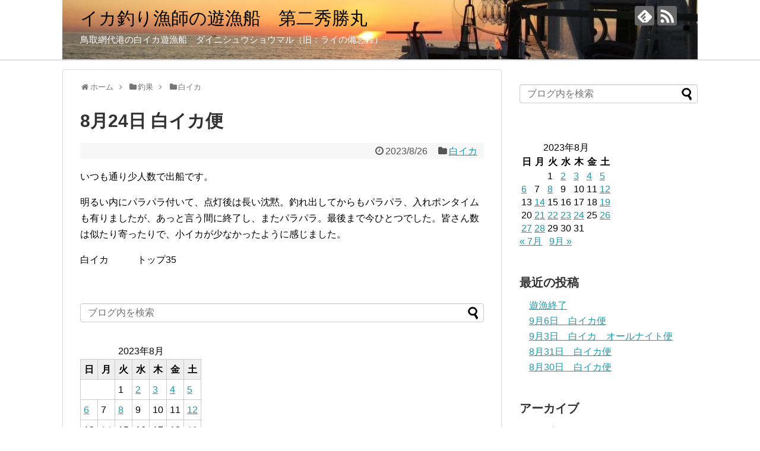

--- FILE ---
content_type: text/html; charset=UTF-8
request_url: https://raimaru.com/2023/08/26/post-1709/
body_size: 12781
content:
<!DOCTYPE html>
<html lang="ja">
<head>
<meta charset="UTF-8">
  <meta name="viewport" content="width=1280, maximum-scale=1, user-scalable=yes">
<link rel="alternate" type="application/rss+xml" title="イカ釣り漁師の遊漁船　第二秀勝丸 RSS Feed" href="https://raimaru.com/feed/" />
<link rel="pingback" href="https://raimaru.com/xmlrpc.php" />
<meta name="description" content="いつも通り少人数で出船です。明るい内にパラパラ付いて、点灯後は長い沈黙。釣れ出してからもパラパラ、入れポンタイムも有りましたが、あっと言う間に終了し、またパラパラ。最後まで今ひとつでした。皆さん数は似たり寄ったりで、小イカが少なかったように" />
<meta name="keywords" content="白イカ" />
<!-- OGP -->
<meta property="og:type" content="article">
<meta property="og:description" content="いつも通り少人数で出船です。明るい内にパラパラ付いて、点灯後は長い沈黙。釣れ出してからもパラパラ、入れポンタイムも有りましたが、あっと言う間に終了し、またパラパラ。最後まで今ひとつでした。皆さん数は似たり寄ったりで、小イカが少なかったように">
<meta property="og:title" content="8月24日 白イカ便">
<meta property="og:url" content="https://raimaru.com/2023/08/26/post-1709/">
<meta property="og:image" content="https://raimaru.com/wp-content/uploads/2023/08/9AC5E069-545F-4B39-93AD-835A7879D628-scaled-e1692943209278.jpeg">
<meta property="og:site_name" content="イカ釣り漁師の遊漁船　第二秀勝丸">
<meta property="og:locale" content="ja_JP">
<!-- /OGP -->
<!-- Twitter Card -->
<meta name="twitter:card" content="summary">
<meta name="twitter:description" content="いつも通り少人数で出船です。明るい内にパラパラ付いて、点灯後は長い沈黙。釣れ出してからもパラパラ、入れポンタイムも有りましたが、あっと言う間に終了し、またパラパラ。最後まで今ひとつでした。皆さん数は似たり寄ったりで、小イカが少なかったように">
<meta name="twitter:title" content="8月24日 白イカ便">
<meta name="twitter:url" content="https://raimaru.com/2023/08/26/post-1709/">
<meta name="twitter:image" content="https://raimaru.com/wp-content/uploads/2023/08/9AC5E069-545F-4B39-93AD-835A7879D628-scaled-e1692943209278.jpeg">
<meta name="twitter:domain" content="raimaru.com">
<!-- /Twitter Card -->

<title>8月24日 白イカ便</title>
<meta name='robots' content='max-image-preview:large' />
<link rel="alternate" type="application/rss+xml" title="イカ釣り漁師の遊漁船　第二秀勝丸 &raquo; フィード" href="https://raimaru.com/feed/" />
<link rel="alternate" type="application/rss+xml" title="イカ釣り漁師の遊漁船　第二秀勝丸 &raquo; コメントフィード" href="https://raimaru.com/comments/feed/" />
<link rel="alternate" type="application/rss+xml" title="イカ釣り漁師の遊漁船　第二秀勝丸 &raquo; 8月24日 白イカ便 のコメントのフィード" href="https://raimaru.com/2023/08/26/post-1709/feed/" />
<script type="text/javascript">
/* <![CDATA[ */
window._wpemojiSettings = {"baseUrl":"https:\/\/s.w.org\/images\/core\/emoji\/14.0.0\/72x72\/","ext":".png","svgUrl":"https:\/\/s.w.org\/images\/core\/emoji\/14.0.0\/svg\/","svgExt":".svg","source":{"concatemoji":"https:\/\/raimaru.com\/wp-includes\/js\/wp-emoji-release.min.js"}};
/*! This file is auto-generated */
!function(i,n){var o,s,e;function c(e){try{var t={supportTests:e,timestamp:(new Date).valueOf()};sessionStorage.setItem(o,JSON.stringify(t))}catch(e){}}function p(e,t,n){e.clearRect(0,0,e.canvas.width,e.canvas.height),e.fillText(t,0,0);var t=new Uint32Array(e.getImageData(0,0,e.canvas.width,e.canvas.height).data),r=(e.clearRect(0,0,e.canvas.width,e.canvas.height),e.fillText(n,0,0),new Uint32Array(e.getImageData(0,0,e.canvas.width,e.canvas.height).data));return t.every(function(e,t){return e===r[t]})}function u(e,t,n){switch(t){case"flag":return n(e,"\ud83c\udff3\ufe0f\u200d\u26a7\ufe0f","\ud83c\udff3\ufe0f\u200b\u26a7\ufe0f")?!1:!n(e,"\ud83c\uddfa\ud83c\uddf3","\ud83c\uddfa\u200b\ud83c\uddf3")&&!n(e,"\ud83c\udff4\udb40\udc67\udb40\udc62\udb40\udc65\udb40\udc6e\udb40\udc67\udb40\udc7f","\ud83c\udff4\u200b\udb40\udc67\u200b\udb40\udc62\u200b\udb40\udc65\u200b\udb40\udc6e\u200b\udb40\udc67\u200b\udb40\udc7f");case"emoji":return!n(e,"\ud83e\udef1\ud83c\udffb\u200d\ud83e\udef2\ud83c\udfff","\ud83e\udef1\ud83c\udffb\u200b\ud83e\udef2\ud83c\udfff")}return!1}function f(e,t,n){var r="undefined"!=typeof WorkerGlobalScope&&self instanceof WorkerGlobalScope?new OffscreenCanvas(300,150):i.createElement("canvas"),a=r.getContext("2d",{willReadFrequently:!0}),o=(a.textBaseline="top",a.font="600 32px Arial",{});return e.forEach(function(e){o[e]=t(a,e,n)}),o}function t(e){var t=i.createElement("script");t.src=e,t.defer=!0,i.head.appendChild(t)}"undefined"!=typeof Promise&&(o="wpEmojiSettingsSupports",s=["flag","emoji"],n.supports={everything:!0,everythingExceptFlag:!0},e=new Promise(function(e){i.addEventListener("DOMContentLoaded",e,{once:!0})}),new Promise(function(t){var n=function(){try{var e=JSON.parse(sessionStorage.getItem(o));if("object"==typeof e&&"number"==typeof e.timestamp&&(new Date).valueOf()<e.timestamp+604800&&"object"==typeof e.supportTests)return e.supportTests}catch(e){}return null}();if(!n){if("undefined"!=typeof Worker&&"undefined"!=typeof OffscreenCanvas&&"undefined"!=typeof URL&&URL.createObjectURL&&"undefined"!=typeof Blob)try{var e="postMessage("+f.toString()+"("+[JSON.stringify(s),u.toString(),p.toString()].join(",")+"));",r=new Blob([e],{type:"text/javascript"}),a=new Worker(URL.createObjectURL(r),{name:"wpTestEmojiSupports"});return void(a.onmessage=function(e){c(n=e.data),a.terminate(),t(n)})}catch(e){}c(n=f(s,u,p))}t(n)}).then(function(e){for(var t in e)n.supports[t]=e[t],n.supports.everything=n.supports.everything&&n.supports[t],"flag"!==t&&(n.supports.everythingExceptFlag=n.supports.everythingExceptFlag&&n.supports[t]);n.supports.everythingExceptFlag=n.supports.everythingExceptFlag&&!n.supports.flag,n.DOMReady=!1,n.readyCallback=function(){n.DOMReady=!0}}).then(function(){return e}).then(function(){var e;n.supports.everything||(n.readyCallback(),(e=n.source||{}).concatemoji?t(e.concatemoji):e.wpemoji&&e.twemoji&&(t(e.twemoji),t(e.wpemoji)))}))}((window,document),window._wpemojiSettings);
/* ]]> */
</script>
<link rel='stylesheet' id='simplicity-style-css' href='https://raimaru.com/wp-content/themes/simplicity2/style.css' type='text/css' media='all' />
<link rel='stylesheet' id='responsive-style-css' href='https://raimaru.com/wp-content/themes/simplicity2/css/responsive-pc.css' type='text/css' media='all' />
<link rel='stylesheet' id='font-awesome-style-css' href='https://raimaru.com/wp-content/themes/simplicity2/webfonts/css/font-awesome.min.css' type='text/css' media='all' />
<link rel='stylesheet' id='icomoon-style-css' href='https://raimaru.com/wp-content/themes/simplicity2/webfonts/icomoon/style.css' type='text/css' media='all' />
<link rel='stylesheet' id='extension-style-css' href='https://raimaru.com/wp-content/themes/simplicity2/css/extension.css' type='text/css' media='all' />
<style id='extension-style-inline-css' type='text/css'>

#site-title a {
  color:#000000;
}
#site-description {
  color:#ffffff;
}
#navi ul{
  border-width: 0;
}

#navi{
  background-color: ;
  border:1px solid #ddd;
  border-width: 1px 0;
}
@media screen and (max-width:1110px){
  #navi{
    background-color: transparent;
  }
}
@media screen and (max-width:639px){
  .article br{
    display: block;
  }
}
#h-top {
  background-image:url('https://raimaru.com/wp-content/uploads/2016/10/cropped-cropped-image-1-e1476423018814-1.jpeg');
}

</style>
<link rel='stylesheet' id='child-style-css' href='https://raimaru.com/wp-content/themes/simplicity2-child/style.css' type='text/css' media='all' />
<link rel='stylesheet' id='print-style-css' href='https://raimaru.com/wp-content/themes/simplicity2/css/print.css' type='text/css' media='print' />
<link rel='stylesheet' id='sns-twitter-type-style-css' href='https://raimaru.com/wp-content/themes/simplicity2/css/sns-twitter-type.css' type='text/css' media='all' />
<style id='wp-emoji-styles-inline-css' type='text/css'>

	img.wp-smiley, img.emoji {
		display: inline !important;
		border: none !important;
		box-shadow: none !important;
		height: 1em !important;
		width: 1em !important;
		margin: 0 0.07em !important;
		vertical-align: -0.1em !important;
		background: none !important;
		padding: 0 !important;
	}
</style>
<link rel='stylesheet' id='wp-block-library-css' href='https://raimaru.com/wp-includes/css/dist/block-library/style.min.css' type='text/css' media='all' />
<style id='classic-theme-styles-inline-css' type='text/css'>
/*! This file is auto-generated */
.wp-block-button__link{color:#fff;background-color:#32373c;border-radius:9999px;box-shadow:none;text-decoration:none;padding:calc(.667em + 2px) calc(1.333em + 2px);font-size:1.125em}.wp-block-file__button{background:#32373c;color:#fff;text-decoration:none}
</style>
<style id='global-styles-inline-css' type='text/css'>
body{--wp--preset--color--black: #000000;--wp--preset--color--cyan-bluish-gray: #abb8c3;--wp--preset--color--white: #ffffff;--wp--preset--color--pale-pink: #f78da7;--wp--preset--color--vivid-red: #cf2e2e;--wp--preset--color--luminous-vivid-orange: #ff6900;--wp--preset--color--luminous-vivid-amber: #fcb900;--wp--preset--color--light-green-cyan: #7bdcb5;--wp--preset--color--vivid-green-cyan: #00d084;--wp--preset--color--pale-cyan-blue: #8ed1fc;--wp--preset--color--vivid-cyan-blue: #0693e3;--wp--preset--color--vivid-purple: #9b51e0;--wp--preset--gradient--vivid-cyan-blue-to-vivid-purple: linear-gradient(135deg,rgba(6,147,227,1) 0%,rgb(155,81,224) 100%);--wp--preset--gradient--light-green-cyan-to-vivid-green-cyan: linear-gradient(135deg,rgb(122,220,180) 0%,rgb(0,208,130) 100%);--wp--preset--gradient--luminous-vivid-amber-to-luminous-vivid-orange: linear-gradient(135deg,rgba(252,185,0,1) 0%,rgba(255,105,0,1) 100%);--wp--preset--gradient--luminous-vivid-orange-to-vivid-red: linear-gradient(135deg,rgba(255,105,0,1) 0%,rgb(207,46,46) 100%);--wp--preset--gradient--very-light-gray-to-cyan-bluish-gray: linear-gradient(135deg,rgb(238,238,238) 0%,rgb(169,184,195) 100%);--wp--preset--gradient--cool-to-warm-spectrum: linear-gradient(135deg,rgb(74,234,220) 0%,rgb(151,120,209) 20%,rgb(207,42,186) 40%,rgb(238,44,130) 60%,rgb(251,105,98) 80%,rgb(254,248,76) 100%);--wp--preset--gradient--blush-light-purple: linear-gradient(135deg,rgb(255,206,236) 0%,rgb(152,150,240) 100%);--wp--preset--gradient--blush-bordeaux: linear-gradient(135deg,rgb(254,205,165) 0%,rgb(254,45,45) 50%,rgb(107,0,62) 100%);--wp--preset--gradient--luminous-dusk: linear-gradient(135deg,rgb(255,203,112) 0%,rgb(199,81,192) 50%,rgb(65,88,208) 100%);--wp--preset--gradient--pale-ocean: linear-gradient(135deg,rgb(255,245,203) 0%,rgb(182,227,212) 50%,rgb(51,167,181) 100%);--wp--preset--gradient--electric-grass: linear-gradient(135deg,rgb(202,248,128) 0%,rgb(113,206,126) 100%);--wp--preset--gradient--midnight: linear-gradient(135deg,rgb(2,3,129) 0%,rgb(40,116,252) 100%);--wp--preset--font-size--small: 13px;--wp--preset--font-size--medium: 20px;--wp--preset--font-size--large: 36px;--wp--preset--font-size--x-large: 42px;--wp--preset--spacing--20: 0.44rem;--wp--preset--spacing--30: 0.67rem;--wp--preset--spacing--40: 1rem;--wp--preset--spacing--50: 1.5rem;--wp--preset--spacing--60: 2.25rem;--wp--preset--spacing--70: 3.38rem;--wp--preset--spacing--80: 5.06rem;--wp--preset--shadow--natural: 6px 6px 9px rgba(0, 0, 0, 0.2);--wp--preset--shadow--deep: 12px 12px 50px rgba(0, 0, 0, 0.4);--wp--preset--shadow--sharp: 6px 6px 0px rgba(0, 0, 0, 0.2);--wp--preset--shadow--outlined: 6px 6px 0px -3px rgba(255, 255, 255, 1), 6px 6px rgba(0, 0, 0, 1);--wp--preset--shadow--crisp: 6px 6px 0px rgba(0, 0, 0, 1);}:where(.is-layout-flex){gap: 0.5em;}:where(.is-layout-grid){gap: 0.5em;}body .is-layout-flow > .alignleft{float: left;margin-inline-start: 0;margin-inline-end: 2em;}body .is-layout-flow > .alignright{float: right;margin-inline-start: 2em;margin-inline-end: 0;}body .is-layout-flow > .aligncenter{margin-left: auto !important;margin-right: auto !important;}body .is-layout-constrained > .alignleft{float: left;margin-inline-start: 0;margin-inline-end: 2em;}body .is-layout-constrained > .alignright{float: right;margin-inline-start: 2em;margin-inline-end: 0;}body .is-layout-constrained > .aligncenter{margin-left: auto !important;margin-right: auto !important;}body .is-layout-constrained > :where(:not(.alignleft):not(.alignright):not(.alignfull)){max-width: var(--wp--style--global--content-size);margin-left: auto !important;margin-right: auto !important;}body .is-layout-constrained > .alignwide{max-width: var(--wp--style--global--wide-size);}body .is-layout-flex{display: flex;}body .is-layout-flex{flex-wrap: wrap;align-items: center;}body .is-layout-flex > *{margin: 0;}body .is-layout-grid{display: grid;}body .is-layout-grid > *{margin: 0;}:where(.wp-block-columns.is-layout-flex){gap: 2em;}:where(.wp-block-columns.is-layout-grid){gap: 2em;}:where(.wp-block-post-template.is-layout-flex){gap: 1.25em;}:where(.wp-block-post-template.is-layout-grid){gap: 1.25em;}.has-black-color{color: var(--wp--preset--color--black) !important;}.has-cyan-bluish-gray-color{color: var(--wp--preset--color--cyan-bluish-gray) !important;}.has-white-color{color: var(--wp--preset--color--white) !important;}.has-pale-pink-color{color: var(--wp--preset--color--pale-pink) !important;}.has-vivid-red-color{color: var(--wp--preset--color--vivid-red) !important;}.has-luminous-vivid-orange-color{color: var(--wp--preset--color--luminous-vivid-orange) !important;}.has-luminous-vivid-amber-color{color: var(--wp--preset--color--luminous-vivid-amber) !important;}.has-light-green-cyan-color{color: var(--wp--preset--color--light-green-cyan) !important;}.has-vivid-green-cyan-color{color: var(--wp--preset--color--vivid-green-cyan) !important;}.has-pale-cyan-blue-color{color: var(--wp--preset--color--pale-cyan-blue) !important;}.has-vivid-cyan-blue-color{color: var(--wp--preset--color--vivid-cyan-blue) !important;}.has-vivid-purple-color{color: var(--wp--preset--color--vivid-purple) !important;}.has-black-background-color{background-color: var(--wp--preset--color--black) !important;}.has-cyan-bluish-gray-background-color{background-color: var(--wp--preset--color--cyan-bluish-gray) !important;}.has-white-background-color{background-color: var(--wp--preset--color--white) !important;}.has-pale-pink-background-color{background-color: var(--wp--preset--color--pale-pink) !important;}.has-vivid-red-background-color{background-color: var(--wp--preset--color--vivid-red) !important;}.has-luminous-vivid-orange-background-color{background-color: var(--wp--preset--color--luminous-vivid-orange) !important;}.has-luminous-vivid-amber-background-color{background-color: var(--wp--preset--color--luminous-vivid-amber) !important;}.has-light-green-cyan-background-color{background-color: var(--wp--preset--color--light-green-cyan) !important;}.has-vivid-green-cyan-background-color{background-color: var(--wp--preset--color--vivid-green-cyan) !important;}.has-pale-cyan-blue-background-color{background-color: var(--wp--preset--color--pale-cyan-blue) !important;}.has-vivid-cyan-blue-background-color{background-color: var(--wp--preset--color--vivid-cyan-blue) !important;}.has-vivid-purple-background-color{background-color: var(--wp--preset--color--vivid-purple) !important;}.has-black-border-color{border-color: var(--wp--preset--color--black) !important;}.has-cyan-bluish-gray-border-color{border-color: var(--wp--preset--color--cyan-bluish-gray) !important;}.has-white-border-color{border-color: var(--wp--preset--color--white) !important;}.has-pale-pink-border-color{border-color: var(--wp--preset--color--pale-pink) !important;}.has-vivid-red-border-color{border-color: var(--wp--preset--color--vivid-red) !important;}.has-luminous-vivid-orange-border-color{border-color: var(--wp--preset--color--luminous-vivid-orange) !important;}.has-luminous-vivid-amber-border-color{border-color: var(--wp--preset--color--luminous-vivid-amber) !important;}.has-light-green-cyan-border-color{border-color: var(--wp--preset--color--light-green-cyan) !important;}.has-vivid-green-cyan-border-color{border-color: var(--wp--preset--color--vivid-green-cyan) !important;}.has-pale-cyan-blue-border-color{border-color: var(--wp--preset--color--pale-cyan-blue) !important;}.has-vivid-cyan-blue-border-color{border-color: var(--wp--preset--color--vivid-cyan-blue) !important;}.has-vivid-purple-border-color{border-color: var(--wp--preset--color--vivid-purple) !important;}.has-vivid-cyan-blue-to-vivid-purple-gradient-background{background: var(--wp--preset--gradient--vivid-cyan-blue-to-vivid-purple) !important;}.has-light-green-cyan-to-vivid-green-cyan-gradient-background{background: var(--wp--preset--gradient--light-green-cyan-to-vivid-green-cyan) !important;}.has-luminous-vivid-amber-to-luminous-vivid-orange-gradient-background{background: var(--wp--preset--gradient--luminous-vivid-amber-to-luminous-vivid-orange) !important;}.has-luminous-vivid-orange-to-vivid-red-gradient-background{background: var(--wp--preset--gradient--luminous-vivid-orange-to-vivid-red) !important;}.has-very-light-gray-to-cyan-bluish-gray-gradient-background{background: var(--wp--preset--gradient--very-light-gray-to-cyan-bluish-gray) !important;}.has-cool-to-warm-spectrum-gradient-background{background: var(--wp--preset--gradient--cool-to-warm-spectrum) !important;}.has-blush-light-purple-gradient-background{background: var(--wp--preset--gradient--blush-light-purple) !important;}.has-blush-bordeaux-gradient-background{background: var(--wp--preset--gradient--blush-bordeaux) !important;}.has-luminous-dusk-gradient-background{background: var(--wp--preset--gradient--luminous-dusk) !important;}.has-pale-ocean-gradient-background{background: var(--wp--preset--gradient--pale-ocean) !important;}.has-electric-grass-gradient-background{background: var(--wp--preset--gradient--electric-grass) !important;}.has-midnight-gradient-background{background: var(--wp--preset--gradient--midnight) !important;}.has-small-font-size{font-size: var(--wp--preset--font-size--small) !important;}.has-medium-font-size{font-size: var(--wp--preset--font-size--medium) !important;}.has-large-font-size{font-size: var(--wp--preset--font-size--large) !important;}.has-x-large-font-size{font-size: var(--wp--preset--font-size--x-large) !important;}
.wp-block-navigation a:where(:not(.wp-element-button)){color: inherit;}
:where(.wp-block-post-template.is-layout-flex){gap: 1.25em;}:where(.wp-block-post-template.is-layout-grid){gap: 1.25em;}
:where(.wp-block-columns.is-layout-flex){gap: 2em;}:where(.wp-block-columns.is-layout-grid){gap: 2em;}
.wp-block-pullquote{font-size: 1.5em;line-height: 1.6;}
</style>
<script type="text/javascript" src="https://raimaru.com/wp-includes/js/jquery/jquery.min.js" id="jquery-core-js"></script>
<script type="text/javascript" src="https://raimaru.com/wp-includes/js/jquery/jquery-migrate.min.js" id="jquery-migrate-js"></script>
<link rel="EditURI" type="application/rsd+xml" title="RSD" href="https://raimaru.com/xmlrpc.php?rsd" />
<meta name="generator" content="WordPress 6.4.7" />
<link rel="canonical" href="https://raimaru.com/2023/08/26/post-1709/" />
<link rel='shortlink' href='https://raimaru.com/?p=1709' />
<link rel="alternate" type="application/json+oembed" href="https://raimaru.com/wp-json/oembed/1.0/embed?url=https%3A%2F%2Fraimaru.com%2F2023%2F08%2F26%2Fpost-1709%2F" />
<link rel="alternate" type="text/xml+oembed" href="https://raimaru.com/wp-json/oembed/1.0/embed?url=https%3A%2F%2Fraimaru.com%2F2023%2F08%2F26%2Fpost-1709%2F&#038;format=xml" />
</head>
  <body class="post-template-default single single-post postid-1709 single-format-standard categoryid-8" itemscope itemtype="http://schema.org/WebPage">
    <div id="container">

      <!-- header -->
      <header itemscope itemtype="http://schema.org/WPHeader">
        <div id="header" class="clearfix">
          <div id="header-in">

                        <div id="h-top">
              <!-- モバイルメニュー表示用のボタン -->
<div id="mobile-menu">
  <a id="mobile-menu-toggle" href="#"><span class="fa fa-bars fa-2x"></span></a>
</div>

              <div class="alignleft top-title-catchphrase">
                <!-- サイトのタイトル -->
<p id="site-title" itemscope itemtype="http://schema.org/Organization">
  <a href="https://raimaru.com/">イカ釣り漁師の遊漁船　第二秀勝丸</a></p>
<!-- サイトの概要 -->
<p id="site-description">
  鳥取網代港の白イカ遊漁船　ダイニシュウショウマル（旧：ライの備忘録）</p>
              </div>

              <div class="alignright top-sns-follows">
                                <!-- SNSページ -->
<div class="sns-pages">
<p class="sns-follow-msg">フォローする</p>
<ul class="snsp">
<li class="feedly-page"><a href='//feedly.com/index.html#subscription%2Ffeed%2Fhttps%3A%2F%2Fraimaru.com%2Ffeed%2F' target='blank' title="feedlyで更新情報を購読" rel="nofollow"><span class="icon-feedly-logo"></span></a></li><li class="rss-page"><a href="https://raimaru.com/feed/" target="_blank" title="RSSで更新情報をフォロー" rel="nofollow"><span class="icon-rss-logo"></span></a></li>  </ul>
</div>
                              </div>

            </div><!-- /#h-top -->
          </div><!-- /#header-in -->
        </div><!-- /#header -->
      </header>

      <!-- Navigation -->
<nav itemscope itemtype="http://schema.org/SiteNavigationElement">
  <div id="navi">
      	<div id="navi-in">
      <div class="menu"></div>
    </div><!-- /#navi-in -->
  </div><!-- /#navi -->
</nav>
<!-- /Navigation -->
      <!-- 本体部分 -->
      <div id="body">
        <div id="body-in">

          
          <!-- main -->
          <main itemscope itemprop="mainContentOfPage">
            <div id="main" itemscope itemtype="http://schema.org/Blog">


  
  <div id="breadcrumb" class="breadcrumb-category"><div itemtype="http://data-vocabulary.org/Breadcrumb" itemscope="" class="breadcrumb-home"><span class="fa fa-home fa-fw"></span><a href="https://raimaru.com" itemprop="url"><span itemprop="title">ホーム</span></a><span class="sp"><span class="fa fa-angle-right"></span></span></div><div itemtype="http://data-vocabulary.org/Breadcrumb" itemscope=""><span class="fa fa-folder fa-fw"></span><a href="https://raimaru.com/category/%e9%87%a3%e6%9e%9c/" itemprop="url"><span itemprop="title">釣果</span></a><span class="sp"><span class="fa fa-angle-right"></span></span></div><div itemtype="http://data-vocabulary.org/Breadcrumb" itemscope=""><span class="fa fa-folder fa-fw"></span><a href="https://raimaru.com/category/%e9%87%a3%e6%9e%9c/%e7%99%bd%e3%81%84%e3%81%8b/" itemprop="url"><span itemprop="title">白イカ</span></a></div></div><!-- /#breadcrumb -->  <div id="post-1709" class="post-1709 post type-post status-publish format-standard has-post-thumbnail hentry category-8">
  <article class="article">
  
  
  <header>
    <h1 class="entry-title">
            8月24日 白イカ便          </h1>
    <p class="post-meta">
            <span class="post-date"><span class="fa fa-clock-o fa-fw"></span><time class="entry-date date published updated" datetime="2023-08-26T09:41:53+09:00">2023/8/26</time></span>
                <span class="category"><span class="fa fa-folder fa-fw"></span><a href="https://raimaru.com/category/%e9%87%a3%e6%9e%9c/%e7%99%bd%e3%81%84%e3%81%8b/" rel="category tag">白イカ</a></span>
      
      
      
          </p>

    
    
    
      </header>

  
  <div id="the-content" class="entry-content">
  
<p>いつも通り少人数で出船です。</p>



<p>明るい内にパラパラ付いて、点灯後は長い沈黙。釣れ出してからもパラパラ、入れポンタイムも有りましたが、あっと言う間に終了し、またパラパラ。最後まで今ひとつでした。皆さん数は似たり寄ったりで、小イカが少なかったように感じました。</p>



<p>白イカ　　　トップ35</p>



<p></p>
  </div>

  <footer>
    <!-- ページリンク -->
    
      <!-- 文章下広告 -->
                  

          <div id="search-4" class="widget-over-sns-buttons widget_search"><form method="get" id="searchform" action="https://raimaru.com/">
	<input type="text" placeholder="ブログ内を検索" name="s" id="s">
	<input type="submit" id="searchsubmit" value="">
</form></div><div id="calendar-4" class="widget-over-sns-buttons widget_calendar"><div id="calendar_wrap" class="calendar_wrap"><table id="wp-calendar" class="wp-calendar-table">
	<caption>2023年8月</caption>
	<thead>
	<tr>
		<th scope="col" title="日曜日">日</th>
		<th scope="col" title="月曜日">月</th>
		<th scope="col" title="火曜日">火</th>
		<th scope="col" title="水曜日">水</th>
		<th scope="col" title="木曜日">木</th>
		<th scope="col" title="金曜日">金</th>
		<th scope="col" title="土曜日">土</th>
	</tr>
	</thead>
	<tbody>
	<tr>
		<td colspan="2" class="pad">&nbsp;</td><td>1</td><td><a href="https://raimaru.com/2023/08/02/" aria-label="2023年8月2日 に投稿を公開">2</a></td><td><a href="https://raimaru.com/2023/08/03/" aria-label="2023年8月3日 に投稿を公開">3</a></td><td><a href="https://raimaru.com/2023/08/04/" aria-label="2023年8月4日 に投稿を公開">4</a></td><td><a href="https://raimaru.com/2023/08/05/" aria-label="2023年8月5日 に投稿を公開">5</a></td>
	</tr>
	<tr>
		<td><a href="https://raimaru.com/2023/08/06/" aria-label="2023年8月6日 に投稿を公開">6</a></td><td>7</td><td><a href="https://raimaru.com/2023/08/08/" aria-label="2023年8月8日 に投稿を公開">8</a></td><td>9</td><td>10</td><td>11</td><td><a href="https://raimaru.com/2023/08/12/" aria-label="2023年8月12日 に投稿を公開">12</a></td>
	</tr>
	<tr>
		<td>13</td><td><a href="https://raimaru.com/2023/08/14/" aria-label="2023年8月14日 に投稿を公開">14</a></td><td>15</td><td>16</td><td>17</td><td>18</td><td><a href="https://raimaru.com/2023/08/19/" aria-label="2023年8月19日 に投稿を公開">19</a></td>
	</tr>
	<tr>
		<td>20</td><td><a href="https://raimaru.com/2023/08/21/" aria-label="2023年8月21日 に投稿を公開">21</a></td><td><a href="https://raimaru.com/2023/08/22/" aria-label="2023年8月22日 に投稿を公開">22</a></td><td><a href="https://raimaru.com/2023/08/23/" aria-label="2023年8月23日 に投稿を公開">23</a></td><td><a href="https://raimaru.com/2023/08/24/" aria-label="2023年8月24日 に投稿を公開">24</a></td><td>25</td><td><a href="https://raimaru.com/2023/08/26/" aria-label="2023年8月26日 に投稿を公開">26</a></td>
	</tr>
	<tr>
		<td><a href="https://raimaru.com/2023/08/27/" aria-label="2023年8月27日 に投稿を公開">27</a></td><td><a href="https://raimaru.com/2023/08/28/" aria-label="2023年8月28日 に投稿を公開">28</a></td><td>29</td><td>30</td><td>31</td>
		<td class="pad" colspan="2">&nbsp;</td>
	</tr>
	</tbody>
	</table><nav aria-label="前と次の月" class="wp-calendar-nav">
		<span class="wp-calendar-nav-prev"><a href="https://raimaru.com/2023/07/">&laquo; 7月</a></span>
		<span class="pad">&nbsp;</span>
		<span class="wp-calendar-nav-next"><a href="https://raimaru.com/2023/09/">9月 &raquo;</a></span>
	</nav></div></div>
		<div id="recent-posts-4" class="widget-over-sns-buttons widget_recent_entries">
		<div class="widget-over-sns-buttons-title main-widget-label">最近の投稿</div>
		<ul>
											<li>
					<a href="https://raimaru.com/2025/09/12/post-2216/">遊漁終了</a>
									</li>
											<li>
					<a href="https://raimaru.com/2025/09/08/post-2213/">9月6日　白イカ便</a>
									</li>
											<li>
					<a href="https://raimaru.com/2025/09/06/post-2205/">9月3日　白イカ　オールナイト便</a>
									</li>
											<li>
					<a href="https://raimaru.com/2025/09/03/post-2198/">8月31日　白イカ便</a>
									</li>
											<li>
					<a href="https://raimaru.com/2025/08/31/post-2192/">8月30日　白イカ便</a>
									</li>
					</ul>

		</div><div id="meta-4" class="widget-over-sns-buttons widget_meta"><div class="widget-over-sns-buttons-title main-widget-label">メタ情報</div>
		<ul>
						<li><a href="https://raimaru.com/wp-login.php">ログイン</a></li>
			<li><a href="https://raimaru.com/feed/">投稿フィード</a></li>
			<li><a href="https://raimaru.com/comments/feed/">コメントフィード</a></li>

			<li><a href="https://ja.wordpress.org/">WordPress.org</a></li>
		</ul>

		</div>    
    <div id="sns-group" class="sns-group sns-group-bottom">
    <div class="sns-buttons sns-buttons-pc">
    <p class="sns-share-msg">シェアする</p>
    <ul class="snsb clearfix">
    <li class="balloon-btn twitter-balloon-btn twitter-balloon-btn-defalt">
  <div class="balloon-btn-set">
    <div class="arrow-box">
      <a href="//twitter.com/search?q=https%3A%2F%2Fraimaru.com%2F2023%2F08%2F26%2Fpost-1709%2F" target="blank" class="arrow-box-link twitter-arrow-box-link" rel="nofollow">
        <span class="social-count twitter-count"><span class="fa fa-comments"></span></span>
      </a>
    </div>
    <a href="//twitter.com/share?text=8%E6%9C%8824%E6%97%A5%C2%A0%E7%99%BD%E3%82%A4%E3%82%AB%E4%BE%BF&amp;url=https%3A%2F%2Fraimaru.com%2F2023%2F08%2F26%2Fpost-1709%2F" target="blank" class="balloon-btn-link twitter-balloon-btn-link twitter-balloon-btn-link-default" rel="nofollow">
      <span class="fa fa-twitter"></span>
              <span class="tweet-label">ツイート</span>
          </a>
  </div>
</li>
        <li class="facebook-btn"><div class="fb-like" data-href="https://raimaru.com/2023/08/26/post-1709/" data-layout="box_count" data-action="like" data-show-faces="false" data-share="true"></div></li>
            <li class="google-plus-btn"><script type="text/javascript" src="//apis.google.com/js/plusone.js"></script>
      <div class="g-plusone" data-size="tall" data-href="https://raimaru.com/2023/08/26/post-1709/"></div>
    </li>
            <li class="hatena-btn"> <a href="//b.hatena.ne.jp/entry/https://raimaru.com/2023/08/26/post-1709/" class="hatena-bookmark-button" data-hatena-bookmark-title="8月24日 白イカ便｜イカ釣り漁師の遊漁船　第二秀勝丸" data-hatena-bookmark-layout="vertical-balloon" title="このエントリーをはてなブックマークに追加"><img src="//b.st-hatena.com/images/entry-button/button-only.gif" alt="このエントリーをはてなブックマークに追加" style="border: none;" /></a><script type="text/javascript" src="//b.st-hatena.com/js/bookmark_button.js" async="async"></script>
    </li>
            <li class="pocket-btn"><a data-pocket-label="pocket" data-pocket-count="vertical" class="pocket-btn" data-lang="en"></a>
<script type="text/javascript">!function(d,i){if(!d.getElementById(i)){var j=d.createElement("script");j.id=i;j.src="//widgets.getpocket.com/v1/j/btn.js?v=1";var w=d.getElementById(i);d.body.appendChild(j);}}(document,"pocket-btn-js");</script>
    </li>
                      </ul>
</div>

    <!-- SNSページ -->
<div class="sns-pages">
<p class="sns-follow-msg">フォローする</p>
<ul class="snsp">
<li class="feedly-page"><a href='//feedly.com/index.html#subscription%2Ffeed%2Fhttps%3A%2F%2Fraimaru.com%2Ffeed%2F' target='blank' title="feedlyで更新情報を購読" rel="nofollow"><span class="icon-feedly-logo"></span></a></li><li class="rss-page"><a href="https://raimaru.com/feed/" target="_blank" title="RSSで更新情報をフォロー" rel="nofollow"><span class="icon-rss-logo"></span></a></li>  </ul>
</div>
    </div>

    
    <p class="footer-post-meta">

            <span class="post-tag"></span>
      
      <span class="post-author vcard author"><span class="fn"><span class="fa fa-user fa-fw"></span><a href="https://raimaru.com/author/rai/">ライ</a>
</span></span>

      
          </p>
  </footer>
  </article><!-- .article -->
  </div><!-- .post -->

      <div id="under-entry-body">

            <aside id="related-entries">
        <h2>関連記事</h2>
                <article class="related-entry cf">
  <div class="related-entry-thumb">
    <a href="https://raimaru.com/2020/07/13/post-932/" title="7月9日　白いか">
        <img width="100" height="100" src="https://raimaru.com/wp-content/uploads/2020/07/IMG_4440-100x100.jpg" class="related-entry-thumb-image wp-post-image" alt="7月9日　白いか" decoding="async" srcset="https://raimaru.com/wp-content/uploads/2020/07/IMG_4440-100x100.jpg 100w, https://raimaru.com/wp-content/uploads/2020/07/IMG_4440-150x150.jpg 150w" sizes="(max-width: 100px) 100vw, 100px" />        </a>
  </div><!-- /.related-entry-thumb -->

  <div class="related-entry-content">
    <header>
      <h3 class="related-entry-title">
        <a href="https://raimaru.com/2020/07/13/post-932/" class="related-entry-title-link" title="7月9日　白いか">
        7月9日　白いか        </a></h3>
    </header>
    <p class="related-entry-snippet">
   前日の反省を踏まえ、大きく場所を変えて出船です。

開始後すぐにイカが上がってきましたが、後が続きません。
しばらくしてパタパタ上がり...</p>

        <footer>
      <p class="related-entry-read"><a href="https://raimaru.com/2020/07/13/post-932/">記事を読む</a></p>
    </footer>
    
  </div><!-- /.related-entry-content -->
</article><!-- /.elated-entry -->      <article class="related-entry cf">
  <div class="related-entry-thumb">
    <a href="https://raimaru.com/2022/07/19/post-1354/" title="7月18日 白イカ">
        <img width="100" height="100" src="https://raimaru.com/wp-content/uploads/2022/07/59AC8BD4-162D-49CB-8F01-8930D89BCF50-scaled-e1658230913218-100x100.jpeg" class="related-entry-thumb-image wp-post-image" alt="7月18日 白イカ" decoding="async" srcset="https://raimaru.com/wp-content/uploads/2022/07/59AC8BD4-162D-49CB-8F01-8930D89BCF50-scaled-e1658230913218-100x100.jpeg 100w, https://raimaru.com/wp-content/uploads/2022/07/59AC8BD4-162D-49CB-8F01-8930D89BCF50-scaled-e1658230913218-150x150.jpeg 150w" sizes="(max-width: 100px) 100vw, 100px" />        </a>
  </div><!-- /.related-entry-thumb -->

  <div class="related-entry-content">
    <header>
      <h3 class="related-entry-title">
        <a href="https://raimaru.com/2022/07/19/post-1354/" class="related-entry-title-link" title="7月18日 白イカ">
        7月18日 白イカ        </a></h3>
    </header>
    <p class="related-entry-snippet">
   
明るい内はパラパラ付いて今日は行けるか？と一瞬思いましたが、点灯後からは激シブ。



後半にパターンを掴んだ人は数を伸ばしていましたが、...</p>

        <footer>
      <p class="related-entry-read"><a href="https://raimaru.com/2022/07/19/post-1354/">記事を読む</a></p>
    </footer>
    
  </div><!-- /.related-entry-content -->
</article><!-- /.elated-entry -->      <article class="related-entry cf">
  <div class="related-entry-thumb">
    <a href="https://raimaru.com/2024/08/25/post-1940/" title="8月24日　白イカ便">
        <img width="100" height="100" src="https://raimaru.com/wp-content/uploads/2024/08/7E92E47D-63BD-4E74-A6C0-9D92DF50EEB0-100x100.jpeg" class="related-entry-thumb-image wp-post-image" alt="8月24日　白イカ便" decoding="async" srcset="https://raimaru.com/wp-content/uploads/2024/08/7E92E47D-63BD-4E74-A6C0-9D92DF50EEB0-100x100.jpeg 100w, https://raimaru.com/wp-content/uploads/2024/08/7E92E47D-63BD-4E74-A6C0-9D92DF50EEB0-150x150.jpeg 150w" sizes="(max-width: 100px) 100vw, 100px" />        </a>
  </div><!-- /.related-entry-thumb -->

  <div class="related-entry-content">
    <header>
      <h3 class="related-entry-title">
        <a href="https://raimaru.com/2024/08/25/post-1940/" class="related-entry-title-link" title="8月24日　白イカ便">
        8月24日　白イカ便        </a></h3>
    </header>
    <p class="related-entry-snippet">
   
網代沖、壊滅状態。



と言う事でお客さんと相談してプチ遠征。



明るい内からパタパタ釣れる。電気が効きだしてから、さーこれからと言...</p>

        <footer>
      <p class="related-entry-read"><a href="https://raimaru.com/2024/08/25/post-1940/">記事を読む</a></p>
    </footer>
    
  </div><!-- /.related-entry-content -->
</article><!-- /.elated-entry -->      <article class="related-entry cf">
  <div class="related-entry-thumb">
    <a href="https://raimaru.com/2018/07/30/post-598/" title="7月26日　白いか">
        <img width="100" height="100" src="https://raimaru.com/wp-content/uploads/2018/07/IMG_3644-100x100.jpg" class="related-entry-thumb-image wp-post-image" alt="7月26日　白いか" decoding="async" loading="lazy" srcset="https://raimaru.com/wp-content/uploads/2018/07/IMG_3644-100x100.jpg 100w, https://raimaru.com/wp-content/uploads/2018/07/IMG_3644-150x150.jpg 150w" sizes="(max-width: 100px) 100vw, 100px" />        </a>
  </div><!-- /.related-entry-thumb -->

  <div class="related-entry-content">
    <header>
      <h3 class="related-entry-title">
        <a href="https://raimaru.com/2018/07/30/post-598/" class="related-entry-title-link" title="7月26日　白いか">
        7月26日　白いか        </a></h3>
    </header>
    <p class="related-entry-snippet">
   月が真ん丸のなか出船です。

潮流計の情報を見て潮は緩いかな～と思いつつアンカーを下ろすと撃速、30号（PE0.6）でギリギリ底が取れる...</p>

        <footer>
      <p class="related-entry-read"><a href="https://raimaru.com/2018/07/30/post-598/">記事を読む</a></p>
    </footer>
    
  </div><!-- /.related-entry-content -->
</article><!-- /.elated-entry -->      <article class="related-entry cf">
  <div class="related-entry-thumb">
    <a href="https://raimaru.com/2022/07/01/post-1250/" title="6月30日 白イカ">
        <img width="100" height="100" src="https://raimaru.com/wp-content/uploads/2022/07/51AA42EC-391D-45F1-A7BA-8D0501CBA37C-scaled-e1656648803956-100x100.jpeg" class="related-entry-thumb-image wp-post-image" alt="6月30日 白イカ" decoding="async" loading="lazy" srcset="https://raimaru.com/wp-content/uploads/2022/07/51AA42EC-391D-45F1-A7BA-8D0501CBA37C-scaled-e1656648803956-100x100.jpeg 100w, https://raimaru.com/wp-content/uploads/2022/07/51AA42EC-391D-45F1-A7BA-8D0501CBA37C-scaled-e1656648803956-150x150.jpeg 150w" sizes="(max-width: 100px) 100vw, 100px" />        </a>
  </div><!-- /.related-entry-thumb -->

  <div class="related-entry-content">
    <header>
      <h3 class="related-entry-title">
        <a href="https://raimaru.com/2022/07/01/post-1250/" class="related-entry-title-link" title="6月30日 白イカ">
        6月30日 白イカ        </a></h3>
    </header>
    <p class="related-entry-snippet">
   
7月開業を控えて、仲間内で白イカ調査です。



明るいうちはただ暑いだけ。



電気を点けてもたまに上がって来る程度。



移動を考...</p>

        <footer>
      <p class="related-entry-read"><a href="https://raimaru.com/2022/07/01/post-1250/">記事を読む</a></p>
    </footer>
    
  </div><!-- /.related-entry-content -->
</article><!-- /.elated-entry -->      <article class="related-entry cf">
  <div class="related-entry-thumb">
    <a href="https://raimaru.com/2019/06/08/post-746/" title="6月4日　アジ＆白いか">
        <img width="100" height="100" src="https://raimaru.com/wp-content/uploads/2019/06/IMG_3862-100x100.jpg" class="related-entry-thumb-image wp-post-image" alt="6月4日　アジ＆白いか" decoding="async" loading="lazy" srcset="https://raimaru.com/wp-content/uploads/2019/06/IMG_3862-100x100.jpg 100w, https://raimaru.com/wp-content/uploads/2019/06/IMG_3862-150x150.jpg 150w" sizes="(max-width: 100px) 100vw, 100px" />        </a>
  </div><!-- /.related-entry-thumb -->

  <div class="related-entry-content">
    <header>
      <h3 class="related-entry-title">
        <a href="https://raimaru.com/2019/06/08/post-746/" class="related-entry-title-link" title="6月4日　アジ＆白いか">
        6月4日　アジ＆白いか        </a></h3>
    </header>
    <p class="related-entry-snippet">
   1ヶ月ぶりの更新になります。

ＧＷ後半はヒラメに出るも小型ばかりでした。
その後しばらくは来年引き継ぐ船に修行で乗船。
最近は2日...</p>

        <footer>
      <p class="related-entry-read"><a href="https://raimaru.com/2019/06/08/post-746/">記事を読む</a></p>
    </footer>
    
  </div><!-- /.related-entry-content -->
</article><!-- /.elated-entry -->      <article class="related-entry cf">
  <div class="related-entry-thumb">
    <a href="https://raimaru.com/2019/06/28/post-766/" title="6月25日　白いか">
        <img width="100" height="100" src="https://raimaru.com/wp-content/uploads/2019/06/IMG_3882-100x100.jpg" class="related-entry-thumb-image wp-post-image" alt="6月25日　白いか" decoding="async" loading="lazy" srcset="https://raimaru.com/wp-content/uploads/2019/06/IMG_3882-100x100.jpg 100w, https://raimaru.com/wp-content/uploads/2019/06/IMG_3882-150x150.jpg 150w" sizes="(max-width: 100px) 100vw, 100px" />        </a>
  </div><!-- /.related-entry-thumb -->

  <div class="related-entry-content">
    <header>
      <h3 class="related-entry-title">
        <a href="https://raimaru.com/2019/06/28/post-766/" class="related-entry-title-link" title="6月25日　白いか">
        6月25日　白いか        </a></h3>
    </header>
    <p class="related-entry-snippet">
   どこへ向かうか考えながら出船です。
沖の状況と気象予報を考慮して行先決定、遠征です。

明るい内にパタパタ付いて、その後は沈黙。
し...</p>

        <footer>
      <p class="related-entry-read"><a href="https://raimaru.com/2019/06/28/post-766/">記事を読む</a></p>
    </footer>
    
  </div><!-- /.related-entry-content -->
</article><!-- /.elated-entry -->      <article class="related-entry cf">
  <div class="related-entry-thumb">
    <a href="https://raimaru.com/2025/08/26/post-2182/" title="8月24日　白イカ便">
        <img width="100" height="100" src="https://raimaru.com/wp-content/uploads/2025/08/IMG_6778-100x100.jpeg" class="related-entry-thumb-image wp-post-image" alt="8月24日　白イカ便" decoding="async" loading="lazy" srcset="https://raimaru.com/wp-content/uploads/2025/08/IMG_6778-100x100.jpeg 100w, https://raimaru.com/wp-content/uploads/2025/08/IMG_6778-150x150.jpeg 150w" sizes="(max-width: 100px) 100vw, 100px" />        </a>
  </div><!-- /.related-entry-thumb -->

  <div class="related-entry-content">
    <header>
      <h3 class="related-entry-title">
        <a href="https://raimaru.com/2025/08/26/post-2182/" class="related-entry-title-link" title="8月24日　白イカ便">
        8月24日　白イカ便        </a></h3>
    </header>
    <p class="related-entry-snippet">
   
精鋭揃いで出船。前日のポイントは数だけなら大漁でしたが、潮具合と長年の勘(たったの8年ですが、笑)で、やはり大剣狙い。



開始からポツ...</p>

        <footer>
      <p class="related-entry-read"><a href="https://raimaru.com/2025/08/26/post-2182/">記事を読む</a></p>
    </footer>
    
  </div><!-- /.related-entry-content -->
</article><!-- /.elated-entry -->      <article class="related-entry cf">
  <div class="related-entry-thumb">
    <a href="https://raimaru.com/2019/08/12/post-851/" title="8月7日　白いか">
        <img width="100" height="100" src="https://raimaru.com/wp-content/uploads/2019/08/IMG_3932-100x100.jpg" class="related-entry-thumb-image wp-post-image" alt="8月7日　白いか" decoding="async" loading="lazy" srcset="https://raimaru.com/wp-content/uploads/2019/08/IMG_3932-100x100.jpg 100w, https://raimaru.com/wp-content/uploads/2019/08/IMG_3932-150x150.jpg 150w" sizes="(max-width: 100px) 100vw, 100px" />        </a>
  </div><!-- /.related-entry-thumb -->

  <div class="related-entry-content">
    <header>
      <h3 class="related-entry-title">
        <a href="https://raimaru.com/2019/08/12/post-851/" class="related-entry-title-link" title="8月7日　白いか">
        8月7日　白いか        </a></h3>
    </header>
    <p class="related-entry-snippet">
   台風の影響で2日休んで出船です。
実際には出られたみたいですが、無理は禁物です。

明るい内からパタパタ付き、電気を点けても付くので、...</p>

        <footer>
      <p class="related-entry-read"><a href="https://raimaru.com/2019/08/12/post-851/">記事を読む</a></p>
    </footer>
    
  </div><!-- /.related-entry-content -->
</article><!-- /.elated-entry -->      <article class="related-entry cf">
  <div class="related-entry-thumb">
    <a href="https://raimaru.com/2022/08/15/post-1455/" title="8月13日&nbsp;白イカ">
        <img width="100" height="100" src="https://raimaru.com/wp-content/uploads/2022/08/CE59913B-3809-4565-8D3B-EC49DB3D523C-scaled-e1660503950573-100x100.jpeg" class="related-entry-thumb-image wp-post-image" alt="8月13日&nbsp;白イカ" decoding="async" loading="lazy" srcset="https://raimaru.com/wp-content/uploads/2022/08/CE59913B-3809-4565-8D3B-EC49DB3D523C-scaled-e1660503950573-100x100.jpeg 100w, https://raimaru.com/wp-content/uploads/2022/08/CE59913B-3809-4565-8D3B-EC49DB3D523C-scaled-e1660503950573-150x150.jpeg 150w" sizes="(max-width: 100px) 100vw, 100px" />        </a>
  </div><!-- /.related-entry-thumb -->

  <div class="related-entry-content">
    <header>
      <h3 class="related-entry-title">
        <a href="https://raimaru.com/2022/08/15/post-1455/" class="related-entry-title-link" title="8月13日&nbsp;白イカ">
        8月13日&nbsp;白イカ        </a></h3>
    </header>
    <p class="related-entry-snippet">
   
夕まずめから時々ポツリ、電気を点けても変わらずシブい、今日も厳しいのかな〜と思っていたら、段々とペースアップ。入れ食いの時間もあり、不安な...</p>

        <footer>
      <p class="related-entry-read"><a href="https://raimaru.com/2022/08/15/post-1455/">記事を読む</a></p>
    </footer>
    
  </div><!-- /.related-entry-content -->
</article><!-- /.elated-entry -->  
  <br style="clear:both;">      </aside><!-- #related-entries -->
      


        <!-- 広告 -->
                  
      
      <!-- post navigation -->
<div class="navigation">
      <div class="prev"><a href="https://raimaru.com/2023/08/24/post-1706/" rel="prev"><span class="fa fa-arrow-left fa-2x pull-left"></span>8月23日 白イカ便</a></div>
      <div class="next"><a href="https://raimaru.com/2023/08/27/post-1713/" rel="next"><span class="fa fa-arrow-right fa-2x pull-left"></span>8月26日 白イカ便</a></div>
  </div>
<!-- /post navigation -->
      <!-- comment area -->
<div id="comment-area">
	<aside></aside></div>
<!-- /comment area -->      </div>
    
            </div><!-- /#main -->
          </main>
        <!-- sidebar -->
<div id="sidebar" role="complementary">
    
  <div id="sidebar-widget">
  <!-- ウイジェット -->
  <aside id="search-2" class="widget widget_search"><form method="get" id="searchform" action="https://raimaru.com/">
	<input type="text" placeholder="ブログ内を検索" name="s" id="s">
	<input type="submit" id="searchsubmit" value="">
</form></aside><aside id="calendar-2" class="widget widget_calendar"><div class="calendar_wrap"><table id="wp-calendar" class="wp-calendar-table">
	<caption>2023年8月</caption>
	<thead>
	<tr>
		<th scope="col" title="日曜日">日</th>
		<th scope="col" title="月曜日">月</th>
		<th scope="col" title="火曜日">火</th>
		<th scope="col" title="水曜日">水</th>
		<th scope="col" title="木曜日">木</th>
		<th scope="col" title="金曜日">金</th>
		<th scope="col" title="土曜日">土</th>
	</tr>
	</thead>
	<tbody>
	<tr>
		<td colspan="2" class="pad">&nbsp;</td><td>1</td><td><a href="https://raimaru.com/2023/08/02/" aria-label="2023年8月2日 に投稿を公開">2</a></td><td><a href="https://raimaru.com/2023/08/03/" aria-label="2023年8月3日 に投稿を公開">3</a></td><td><a href="https://raimaru.com/2023/08/04/" aria-label="2023年8月4日 に投稿を公開">4</a></td><td><a href="https://raimaru.com/2023/08/05/" aria-label="2023年8月5日 に投稿を公開">5</a></td>
	</tr>
	<tr>
		<td><a href="https://raimaru.com/2023/08/06/" aria-label="2023年8月6日 に投稿を公開">6</a></td><td>7</td><td><a href="https://raimaru.com/2023/08/08/" aria-label="2023年8月8日 に投稿を公開">8</a></td><td>9</td><td>10</td><td>11</td><td><a href="https://raimaru.com/2023/08/12/" aria-label="2023年8月12日 に投稿を公開">12</a></td>
	</tr>
	<tr>
		<td>13</td><td><a href="https://raimaru.com/2023/08/14/" aria-label="2023年8月14日 に投稿を公開">14</a></td><td>15</td><td>16</td><td>17</td><td>18</td><td><a href="https://raimaru.com/2023/08/19/" aria-label="2023年8月19日 に投稿を公開">19</a></td>
	</tr>
	<tr>
		<td>20</td><td><a href="https://raimaru.com/2023/08/21/" aria-label="2023年8月21日 に投稿を公開">21</a></td><td><a href="https://raimaru.com/2023/08/22/" aria-label="2023年8月22日 に投稿を公開">22</a></td><td><a href="https://raimaru.com/2023/08/23/" aria-label="2023年8月23日 に投稿を公開">23</a></td><td><a href="https://raimaru.com/2023/08/24/" aria-label="2023年8月24日 に投稿を公開">24</a></td><td>25</td><td><a href="https://raimaru.com/2023/08/26/" aria-label="2023年8月26日 に投稿を公開">26</a></td>
	</tr>
	<tr>
		<td><a href="https://raimaru.com/2023/08/27/" aria-label="2023年8月27日 に投稿を公開">27</a></td><td><a href="https://raimaru.com/2023/08/28/" aria-label="2023年8月28日 に投稿を公開">28</a></td><td>29</td><td>30</td><td>31</td>
		<td class="pad" colspan="2">&nbsp;</td>
	</tr>
	</tbody>
	</table><nav aria-label="前と次の月" class="wp-calendar-nav">
		<span class="wp-calendar-nav-prev"><a href="https://raimaru.com/2023/07/">&laquo; 7月</a></span>
		<span class="pad">&nbsp;</span>
		<span class="wp-calendar-nav-next"><a href="https://raimaru.com/2023/09/">9月 &raquo;</a></span>
	</nav></div></aside>
		<aside id="recent-posts-2" class="widget widget_recent_entries">
		<h3 class="widget_title sidebar_widget_title">最近の投稿</h3>
		<ul>
											<li>
					<a href="https://raimaru.com/2025/09/12/post-2216/">遊漁終了</a>
									</li>
											<li>
					<a href="https://raimaru.com/2025/09/08/post-2213/">9月6日　白イカ便</a>
									</li>
											<li>
					<a href="https://raimaru.com/2025/09/06/post-2205/">9月3日　白イカ　オールナイト便</a>
									</li>
											<li>
					<a href="https://raimaru.com/2025/09/03/post-2198/">8月31日　白イカ便</a>
									</li>
											<li>
					<a href="https://raimaru.com/2025/08/31/post-2192/">8月30日　白イカ便</a>
									</li>
					</ul>

		</aside><aside id="archives-2" class="widget widget_archive"><h3 class="widget_title sidebar_widget_title">アーカイブ</h3>
			<ul>
					<li><a href='https://raimaru.com/2025/09/'>2025年9月</a></li>
	<li><a href='https://raimaru.com/2025/08/'>2025年8月</a></li>
	<li><a href='https://raimaru.com/2025/07/'>2025年7月</a></li>
	<li><a href='https://raimaru.com/2025/06/'>2025年6月</a></li>
	<li><a href='https://raimaru.com/2025/05/'>2025年5月</a></li>
	<li><a href='https://raimaru.com/2025/04/'>2025年4月</a></li>
	<li><a href='https://raimaru.com/2025/01/'>2025年1月</a></li>
	<li><a href='https://raimaru.com/2024/09/'>2024年9月</a></li>
	<li><a href='https://raimaru.com/2024/08/'>2024年8月</a></li>
	<li><a href='https://raimaru.com/2024/07/'>2024年7月</a></li>
	<li><a href='https://raimaru.com/2024/06/'>2024年6月</a></li>
	<li><a href='https://raimaru.com/2024/05/'>2024年5月</a></li>
	<li><a href='https://raimaru.com/2023/09/'>2023年9月</a></li>
	<li><a href='https://raimaru.com/2023/08/'>2023年8月</a></li>
	<li><a href='https://raimaru.com/2023/07/'>2023年7月</a></li>
	<li><a href='https://raimaru.com/2023/05/'>2023年5月</a></li>
	<li><a href='https://raimaru.com/2023/04/'>2023年4月</a></li>
	<li><a href='https://raimaru.com/2022/12/'>2022年12月</a></li>
	<li><a href='https://raimaru.com/2022/09/'>2022年9月</a></li>
	<li><a href='https://raimaru.com/2022/08/'>2022年8月</a></li>
	<li><a href='https://raimaru.com/2022/07/'>2022年7月</a></li>
	<li><a href='https://raimaru.com/2022/06/'>2022年6月</a></li>
	<li><a href='https://raimaru.com/2022/05/'>2022年5月</a></li>
	<li><a href='https://raimaru.com/2020/09/'>2020年9月</a></li>
	<li><a href='https://raimaru.com/2020/08/'>2020年8月</a></li>
	<li><a href='https://raimaru.com/2020/07/'>2020年7月</a></li>
	<li><a href='https://raimaru.com/2019/10/'>2019年10月</a></li>
	<li><a href='https://raimaru.com/2019/09/'>2019年9月</a></li>
	<li><a href='https://raimaru.com/2019/08/'>2019年8月</a></li>
	<li><a href='https://raimaru.com/2019/07/'>2019年7月</a></li>
	<li><a href='https://raimaru.com/2019/06/'>2019年6月</a></li>
	<li><a href='https://raimaru.com/2019/05/'>2019年5月</a></li>
	<li><a href='https://raimaru.com/2019/04/'>2019年4月</a></li>
	<li><a href='https://raimaru.com/2019/03/'>2019年3月</a></li>
	<li><a href='https://raimaru.com/2019/02/'>2019年2月</a></li>
	<li><a href='https://raimaru.com/2019/01/'>2019年1月</a></li>
	<li><a href='https://raimaru.com/2018/11/'>2018年11月</a></li>
	<li><a href='https://raimaru.com/2018/10/'>2018年10月</a></li>
	<li><a href='https://raimaru.com/2018/09/'>2018年9月</a></li>
	<li><a href='https://raimaru.com/2018/08/'>2018年8月</a></li>
	<li><a href='https://raimaru.com/2018/07/'>2018年7月</a></li>
	<li><a href='https://raimaru.com/2018/06/'>2018年6月</a></li>
	<li><a href='https://raimaru.com/2018/05/'>2018年5月</a></li>
	<li><a href='https://raimaru.com/2018/04/'>2018年4月</a></li>
	<li><a href='https://raimaru.com/2018/03/'>2018年3月</a></li>
	<li><a href='https://raimaru.com/2018/02/'>2018年2月</a></li>
	<li><a href='https://raimaru.com/2018/01/'>2018年1月</a></li>
	<li><a href='https://raimaru.com/2017/11/'>2017年11月</a></li>
	<li><a href='https://raimaru.com/2017/10/'>2017年10月</a></li>
	<li><a href='https://raimaru.com/2017/09/'>2017年9月</a></li>
	<li><a href='https://raimaru.com/2017/08/'>2017年8月</a></li>
	<li><a href='https://raimaru.com/2017/07/'>2017年7月</a></li>
	<li><a href='https://raimaru.com/2017/06/'>2017年6月</a></li>
	<li><a href='https://raimaru.com/2017/05/'>2017年5月</a></li>
	<li><a href='https://raimaru.com/2017/04/'>2017年4月</a></li>
	<li><a href='https://raimaru.com/2017/03/'>2017年3月</a></li>
	<li><a href='https://raimaru.com/2017/01/'>2017年1月</a></li>
	<li><a href='https://raimaru.com/2016/12/'>2016年12月</a></li>
	<li><a href='https://raimaru.com/2016/11/'>2016年11月</a></li>
	<li><a href='https://raimaru.com/2016/10/'>2016年10月</a></li>
			</ul>

			</aside><aside id="categories-2" class="widget widget_categories"><h3 class="widget_title sidebar_widget_title">カテゴリー</h3>
			<ul>
					<li class="cat-item cat-item-11"><a href="https://raimaru.com/category/%e9%87%a3%e6%9e%9c/%e3%82%a2%e3%82%b8/">アジ</a>
</li>
	<li class="cat-item cat-item-3"><a href="https://raimaru.com/category/%e9%87%a3%e6%9e%9c/%e3%82%a8%e3%82%ae%e3%83%b3%e3%82%b0/">エギング</a>
</li>
	<li class="cat-item cat-item-5"><a href="https://raimaru.com/category/%e3%82%b3%e3%83%a9%e3%83%a0/">コラム</a>
</li>
	<li class="cat-item cat-item-2"><a href="https://raimaru.com/category/%e9%87%a3%e6%9e%9c/%e3%82%b8%e3%82%ae%e3%83%b3%e3%82%b0/">ジギング</a>
</li>
	<li class="cat-item cat-item-12"><a href="https://raimaru.com/category/%e9%87%a3%e6%9e%9c/%e3%82%b9%e3%83%ab%e3%83%a1%e3%82%a4%e3%82%ab%e6%bc%81/">スルメイカ漁</a>
</li>
	<li class="cat-item cat-item-9"><a href="https://raimaru.com/category/%e9%87%a3%e6%9e%9c/%e3%83%88%e3%83%ad%e3%83%bc%e3%83%aa%e3%83%b3%e3%82%b0/">トローリング</a>
</li>
	<li class="cat-item cat-item-7"><a href="https://raimaru.com/category/%e9%87%a3%e6%9e%9c/%e4%ba%94%e7%9b%ae%e9%87%a3%e3%82%8a/">五目釣り</a>
</li>
	<li class="cat-item cat-item-8"><a href="https://raimaru.com/category/%e9%87%a3%e6%9e%9c/%e7%99%bd%e3%81%84%e3%81%8b/">白イカ</a>
</li>
	<li class="cat-item cat-item-10"><a href="https://raimaru.com/category/%e9%87%a3%e6%9e%9c/%e8%b5%a4%e3%81%84%e3%81%8b%e3%82%bd%e3%83%87%e3%82%a4%e3%82%ab%e6%bc%81/">赤いか（ソデイカ）漁</a>
</li>
	<li class="cat-item cat-item-4"><a href="https://raimaru.com/category/%e9%87%a3%e6%9e%9c/">釣果</a>
</li>
			</ul>

			</aside><aside id="meta-2" class="widget widget_meta"><h3 class="widget_title sidebar_widget_title">メタ情報</h3>
		<ul>
						<li><a href="https://raimaru.com/wp-login.php">ログイン</a></li>
			<li><a href="https://raimaru.com/feed/">投稿フィード</a></li>
			<li><a href="https://raimaru.com/comments/feed/">コメントフィード</a></li>

			<li><a href="https://ja.wordpress.org/">WordPress.org</a></li>
		</ul>

		</aside>  </div>

  
</div><!-- /#sidebar -->
        </div><!-- /#body-in -->
      </div><!-- /#body -->

      <!-- footer -->
      <footer itemscope itemtype="http://schema.org/WPFooter">
        <div id="footer" class="main-footer">
          <div id="footer-in">

            
          <div class="clear"></div>
            <div id="copyright" class="wrapper">
                            <div class="credit">
                &copy; 2016  <a href="https://raimaru.com">イカ釣り漁師の遊漁船　第二秀勝丸</a>              </div>

                          </div>
        </div><!-- /#footer-in -->
        </div><!-- /#footer -->
      </footer>
      <div id="page-top">
      <a id="move-page-top"><span class="fa fa-angle-double-up fa-2x"></span></a>
  
</div>
          </div><!-- /#container -->
    <script src="https://raimaru.com/wp-includes/js/comment-reply.min.js" async></script>
<script src="https://raimaru.com/wp-content/themes/simplicity2/javascript.js" defer></script>
<script src="https://raimaru.com/wp-content/themes/simplicity2-child/javascript.js" defer></script>
            <!-- はてブシェアボタン用スクリプト -->
<script type="text/javascript" src="//b.st-hatena.com/js/bookmark_button.js" charset="utf-8" async="async"></script>
<div id="fb-root"></div>
<script>(function(d, s, id) {
  var js, fjs = d.getElementsByTagName(s)[0];
  if (d.getElementById(id)) return;
  js = d.createElement(s); js.id = id; js.async = true;
  js.src = "//connect.facebook.net/ja_JP/sdk.js#xfbml=1&version=v2.6";
  fjs.parentNode.insertBefore(js, fjs);
}(document, 'script', 'facebook-jssdk'));</script>
    
<!-- Google Analytics -->
<script type="text/javascript">
var gaJsHost = (("https:" == document.location.protocol) ? "https://ssl." : "http://www.");
document.write(unescape("%3Cscript src='" + gaJsHost + "google-analytics.com/ga.js' type='text/javascript'%3E%3C/script%3E"));
</script>
<script type="text/javascript">
var pageTracker = _gat._getTracker("5ac306a1");
pageTracker._initData();
pageTracker._trackPageview();
</script>
<!-- /Google Analytics -->
<!-- Ptengine -->
<script type="text/javascript">
  window._pt_sp_2 = [];
  _pt_sp_2.push('setAccount,5ac306a1');
  var _protocol = (("https:" == document.location.protocol) ? " https://" : " http://");
  (function() {
    var atag = document.createElement('script'); atag.type = 'text/javascript'; atag.async = true;
    atag.src = _protocol + 'js.ptengine.jp/pta.js';
    var stag = document.createElement('script'); stag.type = 'text/javascript'; stag.async = true;
    stag.src = _protocol + 'js.ptengine.jp/pts.js';
    var s = document.getElementsByTagName('script')[0];
    s.parentNode.insertBefore(atag, s);s.parentNode.insertBefore(stag, s);
  })();
</script>
<!-- /Ptengine -->

    
  </body>
</html>


--- FILE ---
content_type: text/html; charset=utf-8
request_url: https://accounts.google.com/o/oauth2/postmessageRelay?parent=https%3A%2F%2Fraimaru.com&jsh=m%3B%2F_%2Fscs%2Fabc-static%2F_%2Fjs%2Fk%3Dgapi.lb.en.2kN9-TZiXrM.O%2Fd%3D1%2Frs%3DAHpOoo_B4hu0FeWRuWHfxnZ3V0WubwN7Qw%2Fm%3D__features__
body_size: 160
content:
<!DOCTYPE html><html><head><title></title><meta http-equiv="content-type" content="text/html; charset=utf-8"><meta http-equiv="X-UA-Compatible" content="IE=edge"><meta name="viewport" content="width=device-width, initial-scale=1, minimum-scale=1, maximum-scale=1, user-scalable=0"><script src='https://ssl.gstatic.com/accounts/o/2580342461-postmessagerelay.js' nonce="p-ZdbXJfgXpmwSLcKdHpIg"></script></head><body><script type="text/javascript" src="https://apis.google.com/js/rpc:shindig_random.js?onload=init" nonce="p-ZdbXJfgXpmwSLcKdHpIg"></script></body></html>